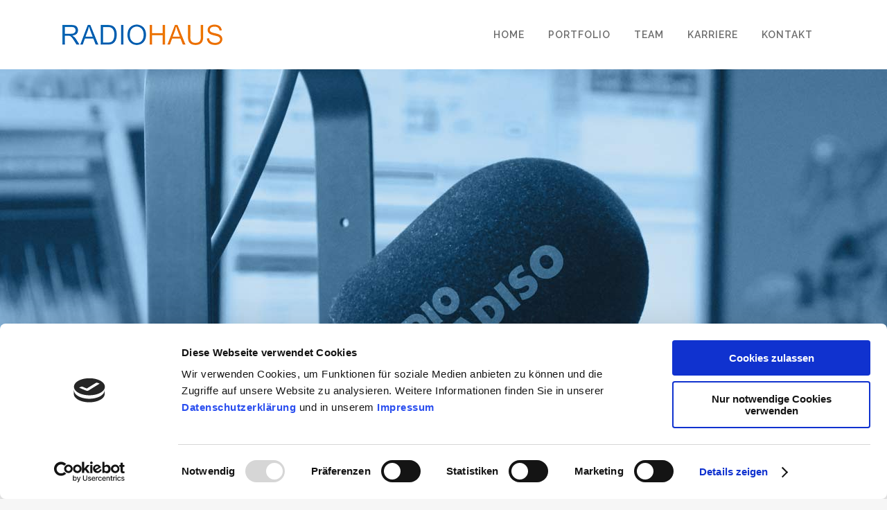

--- FILE ---
content_type: text/html; charset=UTF-8
request_url: https://www.radiohaus-berlin.de/radio-paradiso/
body_size: 11317
content:
	<!DOCTYPE html>
<html lang="de">
<head>
	<meta charset="UTF-8" />
	
	<title>Radio Paradiso Berlin - R.H.B. Radiohaus Berlin</title>

	
			
						<meta name="viewport" content="width=device-width,initial-scale=1,user-scalable=no">
		
	<link rel="profile" href="http://gmpg.org/xfn/11" />
	<link rel="pingback" href="" />
	<meta name="google-site-verification" content="A7MvyqBzBo1DeJvwXvO5EehwX7bCM51tKz2HEK6aYDk" />
            <link rel="shortcut icon" type="image/x-icon" href="https://www.radiohaus-berlin.de/wp-content/uploads/2019/03/RHB_Favicon.png">
        <link rel="apple-touch-icon" href="https://www.radiohaus-berlin.de/wp-content/uploads/2019/03/RHB_Favicon.png"/>
    	<link href='//fonts.googleapis.com/css?family=Raleway:100,200,300,400,500,600,700,800,900,300italic,400italic,700italic|Raleway:100,200,300,400,500,600,700,800,900,300italic,400italic,700italic&subset=latin,latin-ext' rel='stylesheet' type='text/css'>
<script type="application/javascript">var QodeAjaxUrl = "https://www.radiohaus-berlin.de/wp-admin/admin-ajax.php"</script>
<!-- This site is optimized with the Yoast SEO plugin v12.8 - https://yoast.com/wordpress/plugins/seo/ -->
<meta name="robots" content="max-snippet:-1, max-image-preview:large, max-video-preview:-1"/>
<link rel="canonical" href="https://www.radiohaus-berlin.de/radio-paradiso/" />
<meta property="og:locale" content="de_DE" />
<meta property="og:type" content="article" />
<meta property="og:title" content="Radio Paradiso Berlin - R.H.B. Radiohaus Berlin" />
<meta property="og:url" content="https://www.radiohaus-berlin.de/radio-paradiso/" />
<meta property="og:site_name" content="R.H.B.  Radiohaus Berlin" />
<meta property="og:image" content="https://www.radiohaus-berlin.de/wp-content/uploads/2019/04/Paradiso_logo-300x122.png" />
<meta property="og:image:secure_url" content="https://www.radiohaus-berlin.de/wp-content/uploads/2019/04/Paradiso_logo-300x122.png" />
<meta name="twitter:card" content="summary_large_image" />
<meta name="twitter:title" content="Radio Paradiso Berlin - R.H.B. Radiohaus Berlin" />
<meta name="twitter:image" content="https://www.radiohaus-berlin.de/wp-content/uploads/2019/04/Paradiso_logo-300x122.png" />
<script type='application/ld+json' class='yoast-schema-graph yoast-schema-graph--main'>{"@context":"https://schema.org","@graph":[{"@type":"WebSite","@id":"https://www.radiohaus-berlin.de/#website","url":"https://www.radiohaus-berlin.de/","name":"R.H.B.  Radiohaus Berlin","potentialAction":{"@type":"SearchAction","target":"https://www.radiohaus-berlin.de/?s={search_term_string}","query-input":"required name=search_term_string"}},{"@type":"ImageObject","@id":"https://www.radiohaus-berlin.de/radio-paradiso/#primaryimage","url":"https://www.radiohaus-berlin.de/wp-content/uploads/2019/04/Paradiso_logo.png","width":3135,"height":1276},{"@type":"WebPage","@id":"https://www.radiohaus-berlin.de/radio-paradiso/#webpage","url":"https://www.radiohaus-berlin.de/radio-paradiso/","inLanguage":"de","name":"Radio Paradiso Berlin - R.H.B. Radiohaus Berlin","isPartOf":{"@id":"https://www.radiohaus-berlin.de/#website"},"primaryImageOfPage":{"@id":"https://www.radiohaus-berlin.de/radio-paradiso/#primaryimage"},"datePublished":"2019-03-10T13:05:14+00:00","dateModified":"2026-01-13T18:32:15+00:00"}]}</script>
<!-- / Yoast SEO plugin. -->

<link rel='dns-prefetch' href='//s.w.org' />
<link rel="alternate" type="application/rss+xml" title="R.H.B.  Radiohaus Berlin &raquo; Feed" href="https://www.radiohaus-berlin.de/feed/" />
<link rel="alternate" type="application/rss+xml" title="R.H.B.  Radiohaus Berlin &raquo; Kommentar-Feed" href="https://www.radiohaus-berlin.de/comments/feed/" />
		<script type="text/javascript">
			window._wpemojiSettings = {"baseUrl":"https:\/\/s.w.org\/images\/core\/emoji\/12.0.0-1\/72x72\/","ext":".png","svgUrl":"https:\/\/s.w.org\/images\/core\/emoji\/12.0.0-1\/svg\/","svgExt":".svg","source":{"concatemoji":"https:\/\/www.radiohaus-berlin.de\/wp-includes\/js\/wp-emoji-release.min.js?ver=5.3.20"}};
			!function(e,a,t){var n,r,o,i=a.createElement("canvas"),p=i.getContext&&i.getContext("2d");function s(e,t){var a=String.fromCharCode;p.clearRect(0,0,i.width,i.height),p.fillText(a.apply(this,e),0,0);e=i.toDataURL();return p.clearRect(0,0,i.width,i.height),p.fillText(a.apply(this,t),0,0),e===i.toDataURL()}function c(e){var t=a.createElement("script");t.src=e,t.defer=t.type="text/javascript",a.getElementsByTagName("head")[0].appendChild(t)}for(o=Array("flag","emoji"),t.supports={everything:!0,everythingExceptFlag:!0},r=0;r<o.length;r++)t.supports[o[r]]=function(e){if(!p||!p.fillText)return!1;switch(p.textBaseline="top",p.font="600 32px Arial",e){case"flag":return s([127987,65039,8205,9895,65039],[127987,65039,8203,9895,65039])?!1:!s([55356,56826,55356,56819],[55356,56826,8203,55356,56819])&&!s([55356,57332,56128,56423,56128,56418,56128,56421,56128,56430,56128,56423,56128,56447],[55356,57332,8203,56128,56423,8203,56128,56418,8203,56128,56421,8203,56128,56430,8203,56128,56423,8203,56128,56447]);case"emoji":return!s([55357,56424,55356,57342,8205,55358,56605,8205,55357,56424,55356,57340],[55357,56424,55356,57342,8203,55358,56605,8203,55357,56424,55356,57340])}return!1}(o[r]),t.supports.everything=t.supports.everything&&t.supports[o[r]],"flag"!==o[r]&&(t.supports.everythingExceptFlag=t.supports.everythingExceptFlag&&t.supports[o[r]]);t.supports.everythingExceptFlag=t.supports.everythingExceptFlag&&!t.supports.flag,t.DOMReady=!1,t.readyCallback=function(){t.DOMReady=!0},t.supports.everything||(n=function(){t.readyCallback()},a.addEventListener?(a.addEventListener("DOMContentLoaded",n,!1),e.addEventListener("load",n,!1)):(e.attachEvent("onload",n),a.attachEvent("onreadystatechange",function(){"complete"===a.readyState&&t.readyCallback()})),(n=t.source||{}).concatemoji?c(n.concatemoji):n.wpemoji&&n.twemoji&&(c(n.twemoji),c(n.wpemoji)))}(window,document,window._wpemojiSettings);
		</script>
		<style type="text/css">
img.wp-smiley,
img.emoji {
	display: inline !important;
	border: none !important;
	box-shadow: none !important;
	height: 1em !important;
	width: 1em !important;
	margin: 0 .07em !important;
	vertical-align: -0.1em !important;
	background: none !important;
	padding: 0 !important;
}
</style>
	<link rel='stylesheet' id='layerslider-css'  href='https://www.radiohaus-berlin.de/wp-content/plugins/LayerSlider/static/layerslider/css/layerslider.css?ver=6.7.6' type='text/css' media='all' />
<link rel='stylesheet' id='wp-block-library-css'  href='https://www.radiohaus-berlin.de/wp-includes/css/dist/block-library/style.min.css?ver=5.3.20' type='text/css' media='all' />
<link rel='stylesheet' id='dh3pb-stylesheet-css'  href='https://www.radiohaus-berlin.de/wp-content/plugins/dh-3rd-party-blocker//assets/css/main.css?ver=1.0' type='text/css' media='all' />
<style id='dh3pb-stylesheet-inline-css' type='text/css'>
.dh3pb-blocked-content-message{
        background: #f6f6f6;
        color: #303030;
    }
    .dh3pb-load-content{
        background: #0168b5;
        color: #ffffff;    
    }
    .dh3pb-load-content:hover{
        background: #0168b5;
        color: #ffffff;    
    }
    input[type=\"button\" i], input[type=\"submit\" i], input[type=\"reset\" i], input[type=\"file\" i]::-webkit-file-upload-button, button {
border: 0;
padding: 10px 20px 10px 20px;
margin-top: 20px;
}
</style>
<link rel='stylesheet' id='rs-plugin-settings-css'  href='https://www.radiohaus-berlin.de/wp-content/plugins/revslider/public/assets/css/settings.css?ver=5.4.8' type='text/css' media='all' />
<style id='rs-plugin-settings-inline-css' type='text/css'>
#rs-demo-id {}
</style>
<link rel='stylesheet' id='megamenu-css'  href='https://www.radiohaus-berlin.de/wp-content/uploads/maxmegamenu/style.css?ver=2c9f75' type='text/css' media='all' />
<link rel='stylesheet' id='dashicons-css'  href='https://www.radiohaus-berlin.de/wp-includes/css/dashicons.min.css?ver=5.3.20' type='text/css' media='all' />
<link rel='stylesheet' id='default_style-css'  href='https://www.radiohaus-berlin.de/wp-content/themes/bridge/style.css?ver=5.3.20' type='text/css' media='all' />
<link rel='stylesheet' id='qode_font_awesome-css'  href='https://www.radiohaus-berlin.de/wp-content/themes/bridge/css/font-awesome/css/font-awesome.min.css?ver=5.3.20' type='text/css' media='all' />
<link rel='stylesheet' id='qode_font_elegant-css'  href='https://www.radiohaus-berlin.de/wp-content/themes/bridge/css/elegant-icons/style.min.css?ver=5.3.20' type='text/css' media='all' />
<link rel='stylesheet' id='qode_linea_icons-css'  href='https://www.radiohaus-berlin.de/wp-content/themes/bridge/css/linea-icons/style.css?ver=5.3.20' type='text/css' media='all' />
<link rel='stylesheet' id='qode_dripicons-css'  href='https://www.radiohaus-berlin.de/wp-content/themes/bridge/css/dripicons/dripicons.css?ver=5.3.20' type='text/css' media='all' />
<link rel='stylesheet' id='stylesheet-css'  href='https://www.radiohaus-berlin.de/wp-content/themes/bridge/css/stylesheet.min.css?ver=5.3.20' type='text/css' media='all' />
<link rel='stylesheet' id='qode_print-css'  href='https://www.radiohaus-berlin.de/wp-content/themes/bridge/css/print.css?ver=5.3.20' type='text/css' media='all' />
<link rel='stylesheet' id='mac_stylesheet-css'  href='https://www.radiohaus-berlin.de/wp-content/themes/bridge/css/mac_stylesheet.css?ver=5.3.20' type='text/css' media='all' />
<link rel='stylesheet' id='webkit-css'  href='https://www.radiohaus-berlin.de/wp-content/themes/bridge/css/webkit_stylesheet.css?ver=5.3.20' type='text/css' media='all' />
<link rel='stylesheet' id='style_dynamic-css'  href='https://www.radiohaus-berlin.de/wp-content/themes/bridge/css/style_dynamic.css?ver=1603366189' type='text/css' media='all' />
<link rel='stylesheet' id='responsive-css'  href='https://www.radiohaus-berlin.de/wp-content/themes/bridge/css/responsive.min.css?ver=5.3.20' type='text/css' media='all' />
<link rel='stylesheet' id='style_dynamic_responsive-css'  href='https://www.radiohaus-berlin.de/wp-content/themes/bridge/css/style_dynamic_responsive.css?ver=1603366189' type='text/css' media='all' />
<link rel='stylesheet' id='js_composer_front-css'  href='https://www.radiohaus-berlin.de/wp-content/plugins/js_composer/assets/css/js_composer.min.css?ver=5.6' type='text/css' media='all' />
<link rel='stylesheet' id='custom_css-css'  href='https://www.radiohaus-berlin.de/wp-content/themes/bridge/css/custom_css.css?ver=1603366189' type='text/css' media='all' />
<link rel='stylesheet' id='childstyle-css'  href='https://www.radiohaus-berlin.de/wp-content/themes/bridge-child/style.css?ver=5.3.20' type='text/css' media='all' />
<script type='text/javascript'>
/* <![CDATA[ */
var LS_Meta = {"v":"6.7.6"};
/* ]]> */
</script>
<script type='text/javascript' src='https://www.radiohaus-berlin.de/wp-content/plugins/LayerSlider/static/layerslider/js/greensock.js?ver=1.19.0'></script>
<script type='text/javascript' src='https://www.radiohaus-berlin.de/wp-includes/js/jquery/jquery.js?ver=1.12.4-wp'></script>
<script type='text/javascript' src='https://www.radiohaus-berlin.de/wp-includes/js/jquery/jquery-migrate.min.js?ver=1.4.1'></script>
<script type='text/javascript' src='https://www.radiohaus-berlin.de/wp-content/plugins/LayerSlider/static/layerslider/js/layerslider.kreaturamedia.jquery.js?ver=6.7.6'></script>
<script type='text/javascript' src='https://www.radiohaus-berlin.de/wp-content/plugins/LayerSlider/static/layerslider/js/layerslider.transitions.js?ver=6.7.6'></script>
<script type='text/javascript' src='https://www.radiohaus-berlin.de/wp-content/plugins/dh-3rd-party-blocker//assets/js/main.js?ver=1.0'></script>
<script type='text/javascript' src='https://www.radiohaus-berlin.de/wp-content/plugins/revslider/public/assets/js/jquery.themepunch.tools.min.js?ver=5.4.8'></script>
<script type='text/javascript' src='https://www.radiohaus-berlin.de/wp-content/plugins/revslider/public/assets/js/jquery.themepunch.revolution.min.js?ver=5.4.8'></script>
<meta name="generator" content="Powered by LayerSlider 6.7.6 - Multi-Purpose, Responsive, Parallax, Mobile-Friendly Slider Plugin for WordPress." />
<!-- LayerSlider updates and docs at: https://layerslider.kreaturamedia.com -->
<link rel='https://api.w.org/' href='https://www.radiohaus-berlin.de/wp-json/' />
<meta name="generator" content="WordPress 5.3.20" />
<link rel='shortlink' href='https://www.radiohaus-berlin.de/?p=15070' />
<link rel="alternate" type="application/json+oembed" href="https://www.radiohaus-berlin.de/wp-json/oembed/1.0/embed?url=https%3A%2F%2Fwww.radiohaus-berlin.de%2Fradio-paradiso%2F" />
<link rel="alternate" type="text/xml+oembed" href="https://www.radiohaus-berlin.de/wp-json/oembed/1.0/embed?url=https%3A%2F%2Fwww.radiohaus-berlin.de%2Fradio-paradiso%2F&#038;format=xml" />
<meta name="generator" content="Powered by WPBakery Page Builder - drag and drop page builder for WordPress."/>
<!--[if lte IE 9]><link rel="stylesheet" type="text/css" href="https://www.radiohaus-berlin.de/wp-content/plugins/js_composer/assets/css/vc_lte_ie9.min.css" media="screen"><![endif]--><meta name="generator" content="Powered by Slider Revolution 5.4.8 - responsive, Mobile-Friendly Slider Plugin for WordPress with comfortable drag and drop interface." />
<script type="text/javascript">function setREVStartSize(e){									
						try{ e.c=jQuery(e.c);var i=jQuery(window).width(),t=9999,r=0,n=0,l=0,f=0,s=0,h=0;
							if(e.responsiveLevels&&(jQuery.each(e.responsiveLevels,function(e,f){f>i&&(t=r=f,l=e),i>f&&f>r&&(r=f,n=e)}),t>r&&(l=n)),f=e.gridheight[l]||e.gridheight[0]||e.gridheight,s=e.gridwidth[l]||e.gridwidth[0]||e.gridwidth,h=i/s,h=h>1?1:h,f=Math.round(h*f),"fullscreen"==e.sliderLayout){var u=(e.c.width(),jQuery(window).height());if(void 0!=e.fullScreenOffsetContainer){var c=e.fullScreenOffsetContainer.split(",");if (c) jQuery.each(c,function(e,i){u=jQuery(i).length>0?u-jQuery(i).outerHeight(!0):u}),e.fullScreenOffset.split("%").length>1&&void 0!=e.fullScreenOffset&&e.fullScreenOffset.length>0?u-=jQuery(window).height()*parseInt(e.fullScreenOffset,0)/100:void 0!=e.fullScreenOffset&&e.fullScreenOffset.length>0&&(u-=parseInt(e.fullScreenOffset,0))}f=u}else void 0!=e.minHeight&&f<e.minHeight&&(f=e.minHeight);e.c.closest(".rev_slider_wrapper").css({height:f})					
						}catch(d){console.log("Failure at Presize of Slider:"+d)}						
					};</script>


<style>
    .table-responsive table{
        border-collapse: collapse;
        border-spacing: 0;
        padding: 0;
        width: 100%;
        max-width: 100%;
        margin: 0 auto 20px auto;
    }

    .table-responsive {
        overflow-x: auto;
        min-height: 0.01%;
        margin-bottom: 20px;
    }

    .table-responsive::-webkit-scrollbar {
        width: 10px;
        height: 10px;
    }
    .table-responsive::-webkit-scrollbar-thumb {
        background: #dddddd;
        border-radius: 2px;
    }
    .table-responsive::-webkit-scrollbar-track-piece {
        background: #fff;
    }

    @media (max-width: 992px) {
        .table-responsive table{
            width: auto!important;
            margin:0 auto 15px auto!important;
        }
    }

    @media screen and (max-width: 767px) {
        .table-responsive {
            width: 100%;
            margin-bottom: 15px;
            overflow-y: hidden;
            -ms-overflow-style: -ms-autohiding-scrollbar;
        }
        .table-responsive::-webkit-scrollbar {
            width: 5px;
            height: 5px;
        }

    }


    @media screen and (min-width: 1200px) {
        .table-responsive .table {
            max-width: 100%!important;
        }
    }
    .wprt-container .table > thead > tr > th,
    .wprt-container .table > tbody > tr > th,
    .wprt-container .table > tfoot > tr > th,
    .wprt-container .table > thead > tr > td,
    .wprt-container .table > tbody > tr > td,
    .wprt-container .table > tfoot > tr > td,
    .wprt-container .table > tr > td{
        border: 1px solid #dddddd!important;
    }

    .wprt-container .table > thead > tr > th,
    .wprt-container .table > tbody > tr > th,
    .wprt-container .table > tfoot > tr > th,
    .wprt-container .table > thead > tr > td,
    .wprt-container .table > tbody > tr > td,
    .wprt-container .table > tfoot > tr > td,
    .wprt-container .table > tr > td{
        padding-top: 8px!important;
        padding-right: 8px!important;
        padding-bottom: 8px!important;
        padding-left: 8px!important;
        vertical-align: middle;
        text-align: left;
    }

    .wprt-container .table-responsive .table tr:nth-child(odd) {
        background-color: #fff!important;
    }

    .wprt-container .table-responsive .table tr:nth-child(even){
        background-color: #bfd3e3!important;
    }

    .wprt-container .table-responsive .table thead+tbody tr:nth-child(even) {
        background-color: #fff!important;
    }

    .wprt-container .table-responsive .table thead+tbody tr:nth-child(odd){
        background-color: #bfd3e3!important;
    }
    
    
    .table-responsive table p {
        margin: 0!important;
        padding: 0!important;
    }

    .table-responsive table tbody tr td, .table-responsive table tbody tr th{
        background-color: inherit!important;
    }

</style>

    <style type="text/css" data-type="vc_shortcodes-custom-css">.vc_custom_1553028769899{padding-bottom: 87px !important;}.vc_custom_1553160289239{margin-bottom: 40px !important;}.vc_custom_1682665664948{margin-bottom: 60px !important;padding-right: 50px !important;}.vc_custom_1552143575539{margin-bottom: 34px !important;}</style><noscript><style type="text/css"> .wpb_animate_when_almost_visible { opacity: 1; }</style></noscript><style type="text/css">/** Mega Menu CSS: fs **/</style>
	
<!-- Google Tag Manager -->
<script data-cookieconsent="ignore">(function(w,d,s,l,i){w[l]=w[l]||[];w[l].push({'gtm.start':
new Date().getTime(),event:'gtm.js'});var f=d.getElementsByTagName(s)[0],
j=d.createElement(s),dl=l!='dataLayer'?'&l='+l:'';j.async=true;j.src=
'https://www.googletagmanager.com/gtm.js?id='+i+dl;f.parentNode.insertBefore(j,f);
})(window,document,'script','dataLayer','GTM-PLH7P6H');</script>
<!-- End Google Tag Manager -->

	<script id="Cookiebot" src="https://consent.cookiebot.com/uc.js" data-cbid="8e2aeb0a-aed5-4d92-9cdd-dd87a42d76ac" type="text/javascript" async></script>

</head>

<body class="page-template page-template-full_width page-template-full_width-php page page-id-15070 mega-menu-mobile-navigation mega-menu-max-mega-menu-1 ajax_fade page_not_loaded  qode-child-theme-ver-1.0.0 qode-theme-ver-17.2 qode-theme-bridge disabled_footer_bottom qode_header_in_grid wpb-js-composer js-comp-ver-5.6 vc_responsive" itemscope itemtype="http://schema.org/WebPage">
<!-- Google Tag Manager (noscript) -->
<noscript><iframe src="https://www.googletagmanager.com/ns.html?id=GTM-PLH7P6H"
height="0" width="0" style="display:none;visibility:hidden"></iframe></noscript>
<!-- End Google Tag Manager (noscript) -->

<div id="fb-root"></div>
<script async defer crossorigin="anonymous" src="https://connect.facebook.net/de_DE/sdk.js#xfbml=1&version=v3.2&appId=217543075037372&autoLogAppEvents=1"></script>


<div class="wrapper">
	<div class="wrapper_inner">

    
    <!-- Google Analytics start -->
        <!-- Google Analytics end -->

	<header class=" scroll_header_top_area  stick scrolled_not_transparent page_header">
	<div class="header_inner clearfix">
				<div class="header_top_bottom_holder">
			
			<div class="header_bottom clearfix" style=' background-color:rgba(255, 255, 255, 1);' >
								<div class="container">
					<div class="container_inner clearfix">
																				<div class="header_inner_left">
																	<div class="mobile_menu_button">
		<span>
			<i class="qode_icon_font_awesome fa fa-bars " ></i>		</span>
	</div>
								<div class="logo_wrapper" >
	<div class="q_logo">
		<a itemprop="url" href="https://www.radiohaus-berlin.de/" >
             <img itemprop="image" class="normal" src="https://www.radiohaus-berlin.de/wp-content/uploads/2019/03/RHB_Logo_col-1.png" alt="Logo"/> 			 <img itemprop="image" class="light" src="https://www.radiohaus-berlin.de/wp-content/uploads/2019/03/RHB_Logo_col-1.png" alt="Logo"/> 			 <img itemprop="image" class="dark" src="https://www.radiohaus-berlin.de/wp-content/uploads/2019/03/RHB_Logo_col-1.png" alt="Logo"/> 			 <img itemprop="image" class="sticky" src="https://www.radiohaus-berlin.de/wp-content/uploads/2019/03/RHB_Logo_col-1.png" alt="Logo"/> 			 <img itemprop="image" class="mobile" src="https://www.radiohaus-berlin.de/wp-content/uploads/2019/03/RHB_Logo_col-1.png" alt="Logo"/> 					</a>
	</div>
	</div>															</div>
															<div class="header_inner_right">
									<div class="side_menu_button_wrapper right">
																														<div class="side_menu_button">
																																											</div>
									</div>
								</div>
							
							
							<nav class="main_menu drop_down right">
								<ul id="menu-top_menu" class=""><li id="nav-menu-item-8798" class="menu-item menu-item-type-custom menu-item-object-custom  narrow"><a href="/" class=""><i class="menu_icon blank fa"></i><span>Home</span><span class="plus"></span></a></li>
<li id="nav-menu-item-15031" class="menu-item menu-item-type-custom menu-item-object-custom current-menu-ancestor current-menu-parent menu-item-has-children active has_sub narrow"><a href="#" class=" current "><i class="menu_icon blank fa"></i><span>Portfolio</span><span class="plus"></span></a>
<div class="second"><div class="inner"><ul>
	<li id="nav-menu-item-15081" class="menu-item menu-item-type-post_type menu-item-object-page current-menu-item page_item page-item-15070 current_page_item "><a href="https://www.radiohaus-berlin.de/radio-paradiso/" class=""><i class="menu_icon blank fa"></i><span>Radio Paradiso Berlin</span><span class="plus"></span></a></li>
	<li id="nav-menu-item-16426" class="menu-item menu-item-type-post_type menu-item-object-page "><a href="https://www.radiohaus-berlin.de/radiohaus-nrw/" class=""><i class="menu_icon blank fa"></i><span>Radio Paradiso NRW</span><span class="plus"></span></a></li>
	<li id="nav-menu-item-15080" class="menu-item menu-item-type-post_type menu-item-object-page "><a href="https://www.radiohaus-berlin.de/radio-paradiso-nord/" class=""><i class="menu_icon blank fa"></i><span>Radio Paradiso Überregional</span><span class="plus"></span></a></li>
	<li id="nav-menu-item-15781" class="menu-item menu-item-type-post_type menu-item-object-page "><a href="https://www.radiohaus-berlin.de/klassik-radio-gebiet-berlin/" class=""><i class="menu_icon blank fa"></i><span>Klassik Radio Berlin und Brandenburg</span><span class="plus"></span></a></li>
	<li id="nav-menu-item-16557" class="menu-item menu-item-type-post_type menu-item-object-page "><a href="https://www.radiohaus-berlin.de/premium-kombi-berlin/" class=""><i class="menu_icon blank fa"></i><span>Premium Kombi Berlin</span><span class="plus"></span></a></li>
	<li id="nav-menu-item-15078" class="menu-item menu-item-type-post_type menu-item-object-page "><a href="https://www.radiohaus-berlin.de/deal-der-woche/" class=""><i class="menu_icon blank fa"></i><span>DealderWoche</span><span class="plus"></span></a></li>
	<li id="nav-menu-item-15079" class="menu-item menu-item-type-post_type menu-item-object-page "><a href="https://www.radiohaus-berlin.de/web-mobil/" class=""><i class="menu_icon blank fa"></i><span>Web &#038; App</span><span class="plus"></span></a></li>
</ul></div></div>
</li>
<li id="nav-menu-item-14724" class="menu-item menu-item-type-post_type menu-item-object-page  narrow"><a href="https://www.radiohaus-berlin.de/team/" class=""><i class="menu_icon blank fa"></i><span>Team</span><span class="plus"></span></a></li>
<li id="nav-menu-item-14891" class="menu-item menu-item-type-post_type menu-item-object-page  narrow"><a href="https://www.radiohaus-berlin.de/karriere/" class=""><i class="menu_icon blank fa"></i><span>Karriere</span><span class="plus"></span></a></li>
<li id="nav-menu-item-15040" class="menu-item menu-item-type-post_type menu-item-object-page  narrow"><a href="https://www.radiohaus-berlin.de/kontakt/" class=""><i class="menu_icon blank fa"></i><span>Kontakt</span><span class="plus"></span></a></li>
</ul>							</nav>
														<nav class="mobile_menu">
	<div id="mega-menu-wrap-mobile-navigation" class="mega-menu-wrap"><div class="mega-menu-toggle"><div class="mega-toggle-blocks-left"></div><div class="mega-toggle-blocks-center"></div><div class="mega-toggle-blocks-right"><div class='mega-toggle-block mega-menu-toggle-block mega-toggle-block-1' id='mega-toggle-block-1' tabindex='0'><span class='mega-toggle-label' role='button' aria-expanded='false'><span class='mega-toggle-label-closed'>MENU</span><span class='mega-toggle-label-open'>MENU</span></span></div></div></div><ul id="mega-menu-mobile-navigation" class="mega-menu max-mega-menu mega-menu-horizontal mega-no-js" data-event="hover_intent" data-effect="fade_up" data-effect-speed="200" data-effect-mobile="disabled" data-effect-speed-mobile="0" data-mobile-force-width="false" data-second-click="go" data-document-click="collapse" data-vertical-behaviour="standard" data-breakpoint="600" data-unbind="true"><li class='mega-menu-item mega-menu-item-type-custom mega-menu-item-object-custom mega-align-bottom-left mega-menu-flyout mega-menu-item-8798' id='mega-menu-item-8798'><a class="mega-menu-link" href="/" tabindex="0">Home</a></li><li class='mega-menu-item mega-menu-item-type-custom mega-menu-item-object-custom mega-current-menu-ancestor mega-current-menu-parent mega-menu-item-has-children mega-align-bottom-left mega-menu-flyout mega-menu-item-15031' id='mega-menu-item-15031'><a class="mega-menu-link" href="#" aria-haspopup="true" aria-expanded="false" tabindex="0">Portfolio<span class="mega-indicator"></span></a>
<ul class="mega-sub-menu">
<li class='mega-menu-item mega-menu-item-type-post_type mega-menu-item-object-page mega-current-menu-item mega-page_item mega-page-item-15070 mega-current_page_item mega-menu-item-15081' id='mega-menu-item-15081'><a class="mega-menu-link" href="https://www.radiohaus-berlin.de/radio-paradiso/">Radio Paradiso Berlin</a></li><li class='mega-menu-item mega-menu-item-type-post_type mega-menu-item-object-page mega-menu-item-16426' id='mega-menu-item-16426'><a class="mega-menu-link" href="https://www.radiohaus-berlin.de/radiohaus-nrw/">Radio Paradiso NRW</a></li><li class='mega-menu-item mega-menu-item-type-post_type mega-menu-item-object-page mega-menu-item-15080' id='mega-menu-item-15080'><a class="mega-menu-link" href="https://www.radiohaus-berlin.de/radio-paradiso-nord/">Radio Paradiso Überregional</a></li><li class='mega-menu-item mega-menu-item-type-post_type mega-menu-item-object-page mega-menu-item-15781' id='mega-menu-item-15781'><a class="mega-menu-link" href="https://www.radiohaus-berlin.de/klassik-radio-gebiet-berlin/">Klassik Radio Berlin und Brandenburg</a></li><li class='mega-menu-item mega-menu-item-type-post_type mega-menu-item-object-page mega-menu-item-16557' id='mega-menu-item-16557'><a class="mega-menu-link" href="https://www.radiohaus-berlin.de/premium-kombi-berlin/">Premium Kombi Berlin</a></li><li class='mega-menu-item mega-menu-item-type-post_type mega-menu-item-object-page mega-menu-item-15078' id='mega-menu-item-15078'><a class="mega-menu-link" href="https://www.radiohaus-berlin.de/deal-der-woche/">DealderWoche</a></li><li class='mega-menu-item mega-menu-item-type-post_type mega-menu-item-object-page mega-menu-item-15079' id='mega-menu-item-15079'><a class="mega-menu-link" href="https://www.radiohaus-berlin.de/web-mobil/">Web &#038; App</a></li></ul>
</li><li class='mega-menu-item mega-menu-item-type-post_type mega-menu-item-object-page mega-align-bottom-left mega-menu-flyout mega-menu-item-14724' id='mega-menu-item-14724'><a class="mega-menu-link" href="https://www.radiohaus-berlin.de/team/" tabindex="0">Team</a></li><li class='mega-menu-item mega-menu-item-type-post_type mega-menu-item-object-page mega-align-bottom-left mega-menu-flyout mega-menu-item-14891' id='mega-menu-item-14891'><a class="mega-menu-link" href="https://www.radiohaus-berlin.de/karriere/" tabindex="0">Karriere</a></li><li class='mega-menu-item mega-menu-item-type-post_type mega-menu-item-object-page mega-align-bottom-left mega-menu-flyout mega-menu-item-15040' id='mega-menu-item-15040'><a class="mega-menu-link" href="https://www.radiohaus-berlin.de/kontakt/" tabindex="0">Kontakt</a></li></ul></div></nav>																				</div>
					</div>
									</div>
			</div>
		</div>

</header>	<a id="back_to_top" href="#">
        <span class="fa-stack">
            <i class="qode_icon_font_awesome fa fa-arrow-up " ></i>        </span>
	</a>
	
	
    
    
    <div class="content ">
            <div class="meta">

            
        <div class="seo_title">Radio Paradiso Berlin - R.H.B. Radiohaus Berlin</div>

        


                        
            <span id="qode_page_id">15070</span>
            <div class="body_classes">page-template,page-template-full_width,page-template-full_width-php,page,page-id-15070,mega-menu-mobile-navigation,mega-menu-max-mega-menu-1,ajax_fade,page_not_loaded,,qode-child-theme-ver-1.0.0,qode-theme-ver-17.2,qode-theme-bridge,disabled_footer_bottom,qode_header_in_grid,wpb-js-composer js-comp-ver-5.6,vc_responsive</div>
        </div>
        <div class="content_inner  ">
    <style type="text/css" data-type="vc_shortcodes-custom-css-15070">.vc_custom_1553028769899{padding-bottom: 87px !important;}.vc_custom_1553160289239{margin-bottom: 40px !important;}.vc_custom_1682665664948{margin-bottom: 60px !important;padding-right: 50px !important;}.vc_custom_1552143575539{margin-bottom: 34px !important;}</style><style type="text/css" id="stylesheet-inline-css-15070">   .page-id-15070.disabled_footer_top .footer_top_holder, .page-id-15070.disabled_footer_bottom .footer_bottom_holder { display: none;}

</style>						<div class="title_outer title_without_animation"    data-height="600">
		<div class="title title_size_large  position_left  has_fixed_background " style="background-size:1920px auto;background-image:url(https://www.radiohaus-berlin.de/wp-content/uploads/2019/03/PH_Studio_Paradiso-1.jpg);height:600px;">
			<div class="image not_responsive"><img itemprop="image" src="https://www.radiohaus-berlin.de/wp-content/uploads/2019/03/PH_Studio_Paradiso-1.jpg" alt="&nbsp;" /> </div>
											</div>
			</div>
			<div class="full_width">
	<div class="full_width_inner" >
										<div class="wprt-container"><div      class="vc_row wpb_row section vc_row-fluid  grid_section" style='background-color:#ffffff; padding-top:87px; padding-bottom:87px; text-align:left;'><div class=" section_inner clearfix"><div class='section_inner_margin clearfix'><div class="wpb_column vc_column_container vc_col-sm-8"><div class="vc_column-inner vc_custom_1553160289239"><div class="wpb_wrapper">
	<div class="wpb_text_column wpb_content_element  vc_custom_1682665664948">
		<div class="wpb_wrapper">
			<p><img class="alignnone wp-image-15570" src="https://www.radiohaus-berlin.de/wp-content/uploads/2019/04/Paradiso_logo-300x122.png" alt="" width="199" height="81" srcset="https://www.radiohaus-berlin.de/wp-content/uploads/2019/04/Paradiso_logo-300x122.png 300w, https://www.radiohaus-berlin.de/wp-content/uploads/2019/04/Paradiso_logo-768x313.png 768w, https://www.radiohaus-berlin.de/wp-content/uploads/2019/04/Paradiso_logo-1024x417.png 1024w, https://www.radiohaus-berlin.de/wp-content/uploads/2019/04/Paradiso_logo-700x285.png 700w" sizes="(max-width: 199px) 100vw, 199px" /></p>
<p>&nbsp;</p>
<p>98.2 Radio Paradiso bietet Berlin ein zeitgemäßes und abwechslungsreiches Vollprogramm  für Erwachsene im Magazinstil. Die besten Hits von den 80ern bis heute, plus die Radio Paradiso Klassiker sorgen rund um die Uhr für einen entspannten Hörgenuss.</p>
<p>&nbsp;</p>
<p>Dabei kommt der journalistische Anspruch nie zu kurz. Professionelle Interviews und eigenrecherchierte Beiträge schaffen ein kurzweiliges Programm &#8211; mit mehr Vielfalt, mehr Wissen und mehr Nachrichten aus Berlin, Deutschland und der Welt.</p>
<p>&nbsp;</p>
<p>Mit 98.2 Radio Paradiso ist man immer auf den Punkt informiert.</p>
<p>&nbsp;</p>
<p>Ein großes Anliegen sind soziale und umweltbezogene Themen, die in Sendungen wie „<i>Von der Seele reden“</i>, „<i>Mahler meint“ </i>oder „<i>Die Umweltdetektive“ </i>einen ganz besonderen Raum einnehmen.</p>
<p>&nbsp;</p>
<p>Die „<i>Gedanken zum Auftanken“ </i>sorgen zudem für einen philosophischen Ausgleich und lassen die Alltagssorgen beim Zuhören schnell in den Hintergrund treten. Für ein positiveres Lebensgefühl!</p>

		</div> 
	</div> <a  itemprop="url" href="https://www.paradiso.de/" target="_blank" data-hover-background-color=#ed7900 data-hover-border-color=#ed7900 data-hover-color=#ffffff class="qbutton  large default" style="color: #ed7900; border-color: #ed7900; background-color: rgba(255,255,255,0.01);">Zum Webauftritt<i class="qode_icon_font_awesome fa fa-reply qode_button_icon_element" style="color: #ffffff;" ></i></a></div></div></div><div class="wpb_column vc_column_container vc_col-sm-4"><div class="vc_column-inner"><div class="wpb_wrapper">
	<div class="wpb_text_column wpb_content_element ">
		<div class="wpb_wrapper">
			<div class="dh3pb-blocked-content-container"><div class="dh3pb-blocked-content-message"><p>Dieser Inhalt muss von www.facebook.com geladen werden. Weitere Infos dazu in unserer <a href="/datenschutzerklaerung/" target="_blank" rel="noopener">Da­ten­schutz­er­klärung.</a></p>
<button class="dh3pb-load-content" onclick="dh3pb_load_blocked_content(this)">Inhalt laden</button></div><div class="dh3pb-blocked-content">[base64]/[base64]</div></div></p>

		</div> 
	</div> </div></div></div></div></div></div><div      class="vc_row wpb_row section vc_row-fluid  grid_section" style=' padding-top:87px; text-align:left;'><div class=" section_inner clearfix"><div class='section_inner_margin clearfix'><div class="wpb_column vc_column_container vc_col-sm-12"><div class="vc_column-inner"><div class="wpb_wrapper">
	<div class="wpb_text_column wpb_content_element ">
		<div class="wpb_wrapper">
			<h2>Mediadaten 2026</h2>

		</div> 
	</div> </div></div></div></div></div></div><div      class="vc_row wpb_row section vc_row-fluid  grid_section" style=' padding-top:70px; text-align:left;'><div class=" section_inner clearfix"><div class='section_inner_margin clearfix'><div class="wpb_column vc_column_container vc_col-sm-4"><div class="vc_column-inner vc_custom_1552143575539"><div class="wpb_wrapper"><div class="q_counter_holder  left boxed_counter" style=""><span class="counter  random" style="color: #505050;">826.000</span><span class="separator small" style=""></span><p class="counter_text" style="">Hörer im WHK</p></div></div></div></div><div class="wpb_column vc_column_container vc_col-sm-4"><div class="vc_column-inner"><div class="wpb_wrapper"><div class="q_counter_holder  left boxed_counter" style="border-color:#ffffff;"><span class="counter  random" style="color: #505050;">642.000</span><span class="separator small" style=""></span><p class="counter_text" style="">Hörer pro Woche</p></div></div></div></div><div class="wpb_column vc_column_container vc_col-sm-4"><div class="vc_column-inner"><div class="wpb_wrapper"><div class="q_counter_holder  left boxed_counter" style="border-color:#ffffff;"><span class="counter  random" style="color: #505050;">239.000</span><span class="separator small" style=""></span><p class="counter_text" style="">Hörer pro Tag</p></div></div></div></div></div></div></div><div      class="vc_row wpb_row section vc_row-fluid " style=' text-align:left;'><div class=" full_section_inner clearfix"><div class="wpb_column vc_column_container vc_col-sm-12"><div class="vc_column-inner"><div class="wpb_wrapper">
	<div class="wpb_text_column wpb_content_element ">
		<div class="wpb_wrapper">
			<h5 style="text-align: center;">ma 2025 Audio II</h5>

		</div> 
	</div> </div></div></div></div></div><div      class="vc_row wpb_row section vc_row-fluid  grid_section" style='background-color:#ffffff; padding-top:87px; text-align:left;'><div class=" section_inner clearfix"><div class='section_inner_margin clearfix'><div class="wpb_column vc_column_container vc_col-sm-12"><div class="vc_column-inner"><div class="wpb_wrapper">
	<div class="wpb_text_column wpb_content_element ">
		<div class="wpb_wrapper">
			<h3>Bei Fragen und zur Erstellung individueller Angebote stehen wir Ihnen gern jederzeit zur Verfügung!</h3>

		</div> 
	</div> </div></div></div></div></div></div><div      class="vc_row wpb_row section vc_row-fluid  vc_custom_1553028769899 grid_section" style='background-color:#ffffff; padding-top:34px; text-align:left;'><div class=" section_inner clearfix"><div class='section_inner_margin clearfix'><div class="wpb_column vc_column_container vc_col-sm-8"><div class="vc_column-inner"><div class="wpb_wrapper"><a  itemprop="url" href="/wp-content/uploads/2026/01/MEDIADATEN_RHB-2026.pdf" target="_blank" data-hover-background-color=#ed7900 data-hover-border-color=#ed7900 data-hover-color=#ffffff class="qbutton  large default" style="color: #ed7900; border-color: #ed7900; background-color: rgba(255,255,255,0.01);">Mediadaten und Preislisten 2026<i class="qode_icon_font_awesome fa fa-reply qode_button_icon_element" style="color: #ffffff;" ></i></a></div></div></div><div class="wpb_column vc_column_container vc_col-sm-4"><div class="vc_column-inner"><div class="wpb_wrapper"><a  itemprop="url" href="/kontakt/" target="_self" data-hover-background-color=#ed7900 data-hover-border-color=#ed7900 data-hover-color=#ffffff class="qbutton  large default" style="color: #ed7900; border-color: #ed7900; background-color: #ffffff;">Jetzt kontaktieren<i class="qode_icon_font_awesome fa fa-reply qode_button_icon_element" style="color: #ffffff;" ></i></a></div></div></div></div></div></div>
</div>										 
												</div>
	</div>
						<div class="content_bottom" >
					</div>
				
	</div>
</div>



	<footer >
		<div class="footer_inner clearfix">
				<div class="footer_top_holder">
            			<div class="footer_top footer_top_full">
										<div id="nav_menu-4" class="widget widget_nav_menu"><div class="menu-footer-container"><ul id="menu-footer" class="menu"><li id="menu-item-14988" class="menu-item menu-item-type-post_type menu-item-object-page menu-item-14988"><a href="https://www.radiohaus-berlin.de/agb/">AGB</a></li>
<li id="menu-item-14989" class="menu-item menu-item-type-post_type menu-item-object-page menu-item-14989"><a href="https://www.radiohaus-berlin.de/impressum/">Impressum</a></li>
<li id="menu-item-14935" class="menu-item menu-item-type-post_type menu-item-object-page menu-item-privacy-policy menu-item-14935"><a href="https://www.radiohaus-berlin.de/datenschutzerklaerung/">Datenschutzerklärung</a></li>
</ul></div></div><div id="text-3" class="widget widget_text">			<div class="textwidget">R.H.B. Radiohaus Berlin GmbH<br />
Zimmerstr. 90<br />
10117 Berlin<br />
<br />
<br /></div>
		</div>							</div>
					</div>
							<div class="footer_bottom_holder">
                									<div class="footer_bottom">
							<div class="textwidget"><span>&copy; Copyright Qode Interactive</span></div>
					</div>
								</div>
				</div>
	</footer>
		
</div>
</div>
<script type='text/javascript'>
/* <![CDATA[ */
var qodeLike = {"ajaxurl":"https:\/\/www.radiohaus-berlin.de\/wp-admin\/admin-ajax.php"};
/* ]]> */
</script>
<script type='text/javascript' src='https://www.radiohaus-berlin.de/wp-content/themes/bridge/js/plugins/qode-like.min.js?ver=5.3.20'></script>
<script type='text/javascript' src='https://www.radiohaus-berlin.de/wp-includes/js/jquery/ui/core.min.js?ver=1.11.4'></script>
<script type='text/javascript' src='https://www.radiohaus-berlin.de/wp-includes/js/jquery/ui/widget.min.js?ver=1.11.4'></script>
<script type='text/javascript' src='https://www.radiohaus-berlin.de/wp-includes/js/jquery/ui/accordion.min.js?ver=1.11.4'></script>
<script type='text/javascript' src='https://www.radiohaus-berlin.de/wp-includes/js/jquery/ui/position.min.js?ver=1.11.4'></script>
<script type='text/javascript' src='https://www.radiohaus-berlin.de/wp-includes/js/jquery/ui/menu.min.js?ver=1.11.4'></script>
<script type='text/javascript' src='https://www.radiohaus-berlin.de/wp-includes/js/dist/vendor/wp-polyfill.min.js?ver=7.4.4'></script>
<script type='text/javascript'>
( 'fetch' in window ) || document.write( '<script src="https://www.radiohaus-berlin.de/wp-includes/js/dist/vendor/wp-polyfill-fetch.min.js?ver=3.0.0"></scr' + 'ipt>' );( document.contains ) || document.write( '<script src="https://www.radiohaus-berlin.de/wp-includes/js/dist/vendor/wp-polyfill-node-contains.min.js?ver=3.26.0-0"></scr' + 'ipt>' );( window.FormData && window.FormData.prototype.keys ) || document.write( '<script src="https://www.radiohaus-berlin.de/wp-includes/js/dist/vendor/wp-polyfill-formdata.min.js?ver=3.0.12"></scr' + 'ipt>' );( Element.prototype.matches && Element.prototype.closest ) || document.write( '<script src="https://www.radiohaus-berlin.de/wp-includes/js/dist/vendor/wp-polyfill-element-closest.min.js?ver=2.0.2"></scr' + 'ipt>' );
</script>
<script type='text/javascript' src='https://www.radiohaus-berlin.de/wp-includes/js/dist/dom-ready.min.js?ver=2.5.1'></script>
<script type='text/javascript' src='https://www.radiohaus-berlin.de/wp-includes/js/dist/a11y.min.js?ver=2.5.1'></script>
<script type='text/javascript'>
/* <![CDATA[ */
var uiAutocompleteL10n = {"noResults":"Es wurden keine Ergebnisse gefunden.","oneResult":"1 Ergebnis gefunden. Benutze die Pfeiltasten zum Navigieren.","manyResults":"%d Ergebnisse gefunden. Benutze die Pfeiltasten zum Navigieren.","itemSelected":"Der Eintrag wurde ausgew\u00e4hlt."};
/* ]]> */
</script>
<script type='text/javascript' src='https://www.radiohaus-berlin.de/wp-includes/js/jquery/ui/autocomplete.min.js?ver=1.11.4'></script>
<script type='text/javascript' src='https://www.radiohaus-berlin.de/wp-includes/js/jquery/ui/button.min.js?ver=1.11.4'></script>
<script type='text/javascript' src='https://www.radiohaus-berlin.de/wp-includes/js/jquery/ui/datepicker.min.js?ver=1.11.4'></script>
<script type='text/javascript'>
jQuery(document).ready(function(jQuery){jQuery.datepicker.setDefaults({"closeText":"Schlie\u00dfen","currentText":"Heute","monthNames":["Januar","Februar","M\u00e4rz","April","Mai","Juni","Juli","August","September","Oktober","November","Dezember"],"monthNamesShort":["Jan.","Feb.","M\u00e4rz","Apr.","Mai","Juni","Juli","Aug.","Sep.","Okt.","Nov.","Dez."],"nextText":"Weiter","prevText":"Zur\u00fcck","dayNames":["Sonntag","Montag","Dienstag","Mittwoch","Donnerstag","Freitag","Samstag"],"dayNamesShort":["So.","Mo.","Di.","Mi.","Do.","Fr.","Sa."],"dayNamesMin":["S","M","D","M","D","F","S"],"dateFormat":"d. MM yy","firstDay":1,"isRTL":false});});
</script>
<script type='text/javascript' src='https://www.radiohaus-berlin.de/wp-includes/js/jquery/ui/mouse.min.js?ver=1.11.4'></script>
<script type='text/javascript' src='https://www.radiohaus-berlin.de/wp-includes/js/jquery/ui/resizable.min.js?ver=1.11.4'></script>
<script type='text/javascript' src='https://www.radiohaus-berlin.de/wp-includes/js/jquery/ui/draggable.min.js?ver=1.11.4'></script>
<script type='text/javascript' src='https://www.radiohaus-berlin.de/wp-includes/js/jquery/ui/dialog.min.js?ver=1.11.4'></script>
<script type='text/javascript' src='https://www.radiohaus-berlin.de/wp-includes/js/jquery/ui/droppable.min.js?ver=1.11.4'></script>
<script type='text/javascript' src='https://www.radiohaus-berlin.de/wp-includes/js/jquery/ui/progressbar.min.js?ver=1.11.4'></script>
<script type='text/javascript' src='https://www.radiohaus-berlin.de/wp-includes/js/jquery/ui/selectable.min.js?ver=1.11.4'></script>
<script type='text/javascript' src='https://www.radiohaus-berlin.de/wp-includes/js/jquery/ui/sortable.min.js?ver=1.11.4'></script>
<script type='text/javascript' src='https://www.radiohaus-berlin.de/wp-includes/js/jquery/ui/slider.min.js?ver=1.11.4'></script>
<script type='text/javascript' src='https://www.radiohaus-berlin.de/wp-includes/js/jquery/ui/spinner.min.js?ver=1.11.4'></script>
<script type='text/javascript' src='https://www.radiohaus-berlin.de/wp-includes/js/jquery/ui/tooltip.min.js?ver=1.11.4'></script>
<script type='text/javascript' src='https://www.radiohaus-berlin.de/wp-includes/js/jquery/ui/tabs.min.js?ver=1.11.4'></script>
<script type='text/javascript' src='https://www.radiohaus-berlin.de/wp-includes/js/jquery/ui/effect.min.js?ver=1.11.4'></script>
<script type='text/javascript' src='https://www.radiohaus-berlin.de/wp-includes/js/jquery/ui/effect-blind.min.js?ver=1.11.4'></script>
<script type='text/javascript' src='https://www.radiohaus-berlin.de/wp-includes/js/jquery/ui/effect-bounce.min.js?ver=1.11.4'></script>
<script type='text/javascript' src='https://www.radiohaus-berlin.de/wp-includes/js/jquery/ui/effect-clip.min.js?ver=1.11.4'></script>
<script type='text/javascript' src='https://www.radiohaus-berlin.de/wp-includes/js/jquery/ui/effect-drop.min.js?ver=1.11.4'></script>
<script type='text/javascript' src='https://www.radiohaus-berlin.de/wp-includes/js/jquery/ui/effect-explode.min.js?ver=1.11.4'></script>
<script type='text/javascript' src='https://www.radiohaus-berlin.de/wp-includes/js/jquery/ui/effect-fade.min.js?ver=1.11.4'></script>
<script type='text/javascript' src='https://www.radiohaus-berlin.de/wp-includes/js/jquery/ui/effect-fold.min.js?ver=1.11.4'></script>
<script type='text/javascript' src='https://www.radiohaus-berlin.de/wp-includes/js/jquery/ui/effect-highlight.min.js?ver=1.11.4'></script>
<script type='text/javascript' src='https://www.radiohaus-berlin.de/wp-includes/js/jquery/ui/effect-pulsate.min.js?ver=1.11.4'></script>
<script type='text/javascript' src='https://www.radiohaus-berlin.de/wp-includes/js/jquery/ui/effect-size.min.js?ver=1.11.4'></script>
<script type='text/javascript' src='https://www.radiohaus-berlin.de/wp-includes/js/jquery/ui/effect-scale.min.js?ver=1.11.4'></script>
<script type='text/javascript' src='https://www.radiohaus-berlin.de/wp-includes/js/jquery/ui/effect-shake.min.js?ver=1.11.4'></script>
<script type='text/javascript' src='https://www.radiohaus-berlin.de/wp-includes/js/jquery/ui/effect-slide.min.js?ver=1.11.4'></script>
<script type='text/javascript' src='https://www.radiohaus-berlin.de/wp-includes/js/jquery/ui/effect-transfer.min.js?ver=1.11.4'></script>
<script type='text/javascript' src='https://www.radiohaus-berlin.de/wp-content/themes/bridge/js/plugins.js?ver=5.3.20'></script>
<script type='text/javascript' src='https://www.radiohaus-berlin.de/wp-content/themes/bridge/js/plugins/jquery.carouFredSel-6.2.1.min.js?ver=5.3.20'></script>
<script type='text/javascript' src='https://www.radiohaus-berlin.de/wp-content/themes/bridge/js/plugins/lemmon-slider.min.js?ver=5.3.20'></script>
<script type='text/javascript' src='https://www.radiohaus-berlin.de/wp-content/themes/bridge/js/plugins/jquery.fullPage.min.js?ver=5.3.20'></script>
<script type='text/javascript' src='https://www.radiohaus-berlin.de/wp-content/themes/bridge/js/plugins/jquery.mousewheel.min.js?ver=5.3.20'></script>
<script type='text/javascript' src='https://www.radiohaus-berlin.de/wp-content/themes/bridge/js/plugins/jquery.touchSwipe.min.js?ver=5.3.20'></script>
<script type='text/javascript' src='https://www.radiohaus-berlin.de/wp-content/plugins/js_composer/assets/lib/bower/isotope/dist/isotope.pkgd.min.js?ver=5.6'></script>
<script type='text/javascript' src='https://www.radiohaus-berlin.de/wp-content/themes/bridge/js/plugins/packery-mode.pkgd.min.js?ver=5.3.20'></script>
<script type='text/javascript' src='https://www.radiohaus-berlin.de/wp-content/themes/bridge/js/plugins/jquery.stretch.js?ver=5.3.20'></script>
<script type='text/javascript' src='https://www.radiohaus-berlin.de/wp-content/themes/bridge/js/plugins/imagesloaded.js?ver=5.3.20'></script>
<script type='text/javascript' src='https://www.radiohaus-berlin.de/wp-content/themes/bridge/js/plugins/rangeslider.min.js?ver=5.3.20'></script>
<script type='text/javascript' src='https://www.radiohaus-berlin.de/wp-content/themes/bridge/js/plugins/jquery.event.move.js?ver=5.3.20'></script>
<script type='text/javascript' src='https://www.radiohaus-berlin.de/wp-content/themes/bridge/js/plugins/jquery.twentytwenty.js?ver=5.3.20'></script>
<script type='text/javascript'>
/* <![CDATA[ */
var no_ajax_obj = {"no_ajax_pages":["https:\/\/www.radiohaus-berlin.de\/kontakt\/","https:\/\/www.radiohaus-berlin.de\/wp-login.php?action=logout&_wpnonce=49c9fa3c2d"]};
/* ]]> */
</script>
<script type='text/javascript' src='https://www.radiohaus-berlin.de/wp-content/themes/bridge/js/default_dynamic.js?ver=1603366189'></script>
<script type='text/javascript'>
/* <![CDATA[ */
var QodeAdminAjax = {"ajaxurl":"https:\/\/www.radiohaus-berlin.de\/wp-admin\/admin-ajax.php"};
var qodeGlobalVars = {"vars":{"qodeAddingToCartLabel":"Adding to Cart..."}};
/* ]]> */
</script>
<script type='text/javascript' src='https://www.radiohaus-berlin.de/wp-content/themes/bridge/js/default.min.js?ver=5.3.20'></script>
<script type='text/javascript' src='https://www.radiohaus-berlin.de/wp-content/themes/bridge/js/custom_js.js?ver=1603366189'></script>
<script type='text/javascript' src='https://www.radiohaus-berlin.de/wp-includes/js/comment-reply.min.js?ver=5.3.20'></script>
<script type='text/javascript' src='https://www.radiohaus-berlin.de/wp-content/themes/bridge/js/ajax.min.js?ver=5.3.20'></script>
<script type='text/javascript' src='https://www.radiohaus-berlin.de/wp-content/plugins/js_composer/assets/js/dist/js_composer_front.min.js?ver=5.6'></script>
<script type='text/javascript' src='https://www.radiohaus-berlin.de/wp-content/plugins/wp-responsive-table/assets/frontend/js/wprt-script.js?ver=1.2.4'></script>
<script type='text/javascript' src='https://www.radiohaus-berlin.de/wp-includes/js/hoverIntent.min.js?ver=1.8.1'></script>
<script type='text/javascript'>
/* <![CDATA[ */
var megamenu = {"timeout":"300","interval":"100"};
/* ]]> */
</script>
<script type='text/javascript' src='https://www.radiohaus-berlin.de/wp-content/plugins/megamenu/js/maxmegamenu.js?ver=2.7.3'></script>
<script type='text/javascript' src='https://www.radiohaus-berlin.de/wp-includes/js/wp-embed.min.js?ver=5.3.20'></script>
</body>
</html>

--- FILE ---
content_type: text/css
request_url: https://www.radiohaus-berlin.de/wp-content/plugins/dh-3rd-party-blocker//assets/css/main.css?ver=1.0
body_size: -101
content:
.dh3pb-blocked-content-container{
    clear:both;
}
.dh3pb-blocked-content-message{
    padding:1em;
    margin-bottom:1em;
}
.dh3pb-blocked-content{
    display:none;
}


--- FILE ---
content_type: text/css
request_url: https://www.radiohaus-berlin.de/wp-content/themes/bridge-child/style.css?ver=5.3.20
body_size: 562
content:
/*
Theme Name: Bridge Child
Theme URI: http://demo.qodeinteractive.com/bridge/
Description: A child theme of Bridge Theme
Author: Qode Interactive
Author URI: http://www.qodethemes.com/
Version: 1.0.0
Template: bridge
*/
@import url("../bridge/style.css");

.q_team .q_team_text {
    padding: 23px 0px;
    border-style: none;
    border-width: 1px;
    border-color: #f6f6f6;
    border-top: none!important;
}
	
body .gform_wrapper .chzn-container .chzn-single, body .gform_wrapper .chzn-container-single .chzn-single, body .gform_wrapper .chzn-container-single .chzn-single b, body .gform_wrapper input[type=email], body .gform_wrapper input[type=number], body .gform_wrapper input[type=password], body .gform_wrapper input[type=tel], body .gform_wrapper input[type=text], body .gform_wrapper input[type=url], body .gform_wrapper select, body .gform_wrapper textarea {
    background-color: #f6f6f6;
}	
	

body .gform_wrapper select {
    padding: 5px 0 5px 3px;
}	

.qode-rs-table-header {
    background-color: #0168b5;	
	}	
	
	.qode-report-sheet .qode-rs-table .qode-rs-table-header {
    padding: 10px;
    color: #ffffff;
	}	

.qode-report-sheet .qode-rs-table .qode-rs-table-content .qode-rs-table-row .qode-rs-table-column-subtitle {
    font-size: 13px;
    padding-left: 10px;
    color: #28282a;
	}	
	
.qode-report-sheet .qode-rs-table .qode-rs-table-content .qode-rs-table-row .qode-rs-table-column-title {
  	 padding: 10px;
	 }	
	 
 .qode-advanced-tabs.qode-advanced-horizontal-tab .qode-advanced-tabs-nav li.ui-state-active a {
    border-bottom: solid;
}

.qode-advanced-tabs.qode-advanced-horizontal-tab .qode-advanced-tabs-nav li a span {
    text-align: center;
}

body .gform_wrapper input[type=submit]:hover, body .gform_wrapper input[type=button]:hover, body .gform_wrapper input[type=reset]:hover {
    background-color: #ed7900;
    border-color: #ed7900;
    color: #ffffff;
    text-decoration: none;
	}
	
body .gform_wrapper input[type=submit], body .gform_wrapper input[type=button], body .gform_wrapper input[type=reset] {
	background-color: rgba(255,255,255,0.01);
    border-color: #ed7900;
    color: #ed7900;
    text-decoration: none;
}

.footer_top .widget.widget_nav_menu li {
    display: inline-block;
}
.footer_top .widget_nav_menu li.menu-item a {
    font-size: 14px;
    line-height: 40px;
	padding: 0px 10px 0px 10px;
}
.footer_top .widget_nav_menu li.menu-item a:hover {
    text-decoration: underline;
}

--- FILE ---
content_type: application/javascript
request_url: https://www.radiohaus-berlin.de/wp-includes/js/jquery/ui/droppable.min.js?ver=1.11.4
body_size: 1714
content:
/*!
 * jQuery UI Droppable 1.11.4
 * http://jqueryui.com
 *
 * Copyright jQuery Foundation and other contributors
 * Released under the MIT license.
 * http://jquery.org/license
 *
 * http://api.jqueryui.com/droppable/
 */
!function(e){"function"==typeof define&&define.amd?define(["jquery","./core","./widget","./mouse","./draggable"],e):e(jQuery)}(function(a){function d(e,t,i){return t<=e&&e<t+i}return a.widget("ui.droppable",{version:"1.11.4",widgetEventPrefix:"drop",options:{accept:"*",activeClass:!1,addClasses:!0,greedy:!1,hoverClass:!1,scope:"default",tolerance:"intersect",activate:null,deactivate:null,drop:null,out:null,over:null},_create:function(){var e,t=this.options,i=t.accept;this.isover=!1,this.isout=!0,this.accept=a.isFunction(i)?i:function(e){return e.is(i)},this.proportions=function(){if(!arguments.length)return e=e||{width:this.element[0].offsetWidth,height:this.element[0].offsetHeight};e=arguments[0]},this._addToManager(t.scope),t.addClasses&&this.element.addClass("ui-droppable")},_addToManager:function(e){a.ui.ddmanager.droppables[e]=a.ui.ddmanager.droppables[e]||[],a.ui.ddmanager.droppables[e].push(this)},_splice:function(e){for(var t=0;t<e.length;t++)e[t]===this&&e.splice(t,1)},_destroy:function(){var e=a.ui.ddmanager.droppables[this.options.scope];this._splice(e),this.element.removeClass("ui-droppable ui-droppable-disabled")},_setOption:function(e,t){var i;"accept"===e?this.accept=a.isFunction(t)?t:function(e){return e.is(t)}:"scope"===e&&(i=a.ui.ddmanager.droppables[this.options.scope],this._splice(i),this._addToManager(t)),this._super(e,t)},_activate:function(e){var t=a.ui.ddmanager.current;this.options.activeClass&&this.element.addClass(this.options.activeClass),t&&this._trigger("activate",e,this.ui(t))},_deactivate:function(e){var t=a.ui.ddmanager.current;this.options.activeClass&&this.element.removeClass(this.options.activeClass),t&&this._trigger("deactivate",e,this.ui(t))},_over:function(e){var t=a.ui.ddmanager.current;t&&(t.currentItem||t.element)[0]!==this.element[0]&&this.accept.call(this.element[0],t.currentItem||t.element)&&(this.options.hoverClass&&this.element.addClass(this.options.hoverClass),this._trigger("over",e,this.ui(t)))},_out:function(e){var t=a.ui.ddmanager.current;t&&(t.currentItem||t.element)[0]!==this.element[0]&&this.accept.call(this.element[0],t.currentItem||t.element)&&(this.options.hoverClass&&this.element.removeClass(this.options.hoverClass),this._trigger("out",e,this.ui(t)))},_drop:function(t,e){var i=e||a.ui.ddmanager.current,s=!1;return!(!i||(i.currentItem||i.element)[0]===this.element[0])&&(this.element.find(":data(ui-droppable)").not(".ui-draggable-dragging").each(function(){var e=a(this).droppable("instance");if(e.options.greedy&&!e.options.disabled&&e.options.scope===i.options.scope&&e.accept.call(e.element[0],i.currentItem||i.element)&&a.ui.intersect(i,a.extend(e,{offset:e.element.offset()}),e.options.tolerance,t))return!(s=!0)}),!s&&(!!this.accept.call(this.element[0],i.currentItem||i.element)&&(this.options.activeClass&&this.element.removeClass(this.options.activeClass),this.options.hoverClass&&this.element.removeClass(this.options.hoverClass),this._trigger("drop",t,this.ui(i)),this.element)))},ui:function(e){return{draggable:e.currentItem||e.element,helper:e.helper,position:e.position,offset:e.positionAbs}}}),a.ui.intersect=function(e,t,i,s){if(!t.offset)return!1;var o=(e.positionAbs||e.position.absolute).left+e.margins.left,n=(e.positionAbs||e.position.absolute).top+e.margins.top,r=o+e.helperProportions.width,a=n+e.helperProportions.height,l=t.offset.left,p=t.offset.top,h=l+t.proportions().width,c=p+t.proportions().height;switch(i){case"fit":return l<=o&&r<=h&&p<=n&&a<=c;case"intersect":return l<o+e.helperProportions.width/2&&r-e.helperProportions.width/2<h&&p<n+e.helperProportions.height/2&&a-e.helperProportions.height/2<c;case"pointer":return d(s.pageY,p,t.proportions().height)&&d(s.pageX,l,t.proportions().width);case"touch":return(p<=n&&n<=c||p<=a&&a<=c||n<p&&c<a)&&(l<=o&&o<=h||l<=r&&r<=h||o<l&&h<r);default:return!1}},a.ui.ddmanager={current:null,droppables:{default:[]},prepareOffsets:function(e,t){var i,s,o=a.ui.ddmanager.droppables[e.options.scope]||[],n=t?t.type:null,r=(e.currentItem||e.element).find(":data(ui-droppable)").addBack();e:for(i=0;i<o.length;i++)if(!(o[i].options.disabled||e&&!o[i].accept.call(o[i].element[0],e.currentItem||e.element))){for(s=0;s<r.length;s++)if(r[s]===o[i].element[0]){o[i].proportions().height=0;continue e}o[i].visible="none"!==o[i].element.css("display"),o[i].visible&&("mousedown"===n&&o[i]._activate.call(o[i],t),o[i].offset=o[i].element.offset(),o[i].proportions({width:o[i].element[0].offsetWidth,height:o[i].element[0].offsetHeight}))}},drop:function(e,t){var i=!1;return a.each((a.ui.ddmanager.droppables[e.options.scope]||[]).slice(),function(){this.options&&(!this.options.disabled&&this.visible&&a.ui.intersect(e,this,this.options.tolerance,t)&&(i=this._drop.call(this,t)||i),!this.options.disabled&&this.visible&&this.accept.call(this.element[0],e.currentItem||e.element)&&(this.isout=!0,this.isover=!1,this._deactivate.call(this,t)))}),i},dragStart:function(e,t){e.element.parentsUntil("body").bind("scroll.droppable",function(){e.options.refreshPositions||a.ui.ddmanager.prepareOffsets(e,t)})},drag:function(o,n){o.options.refreshPositions&&a.ui.ddmanager.prepareOffsets(o,n),a.each(a.ui.ddmanager.droppables[o.options.scope]||[],function(){var e,t,i,s;this.options.disabled||this.greedyChild||!this.visible||(s=!(i=a.ui.intersect(o,this,this.options.tolerance,n))&&this.isover?"isout":i&&!this.isover?"isover":null)&&(this.options.greedy&&(t=this.options.scope,(i=this.element.parents(":data(ui-droppable)").filter(function(){return a(this).droppable("instance").options.scope===t})).length&&((e=a(i[0]).droppable("instance")).greedyChild="isover"===s)),e&&"isover"===s&&(e.isover=!1,e.isout=!0,e._out.call(e,n)),this[s]=!0,this["isout"===s?"isover":"isout"]=!1,this["isover"===s?"_over":"_out"].call(this,n),e&&"isout"===s&&(e.isout=!1,e.isover=!0,e._over.call(e,n)))})},dragStop:function(e,t){e.element.parentsUntil("body").unbind("scroll.droppable"),e.options.refreshPositions||a.ui.ddmanager.prepareOffsets(e,t)}},a.ui.droppable});